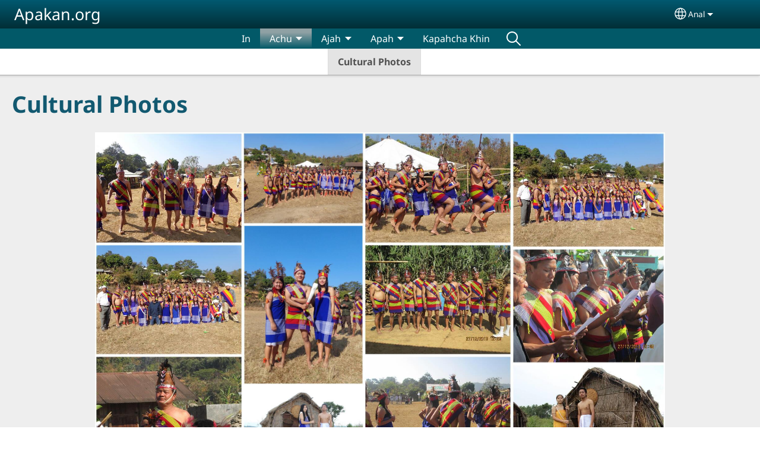

--- FILE ---
content_type: text/html; charset=UTF-8
request_url: https://apakan.org/anm/cultural-photos-0
body_size: 12837
content:
<!DOCTYPE html>
<html lang="anm" dir="ltr" prefix="og: https://ogp.me/ns#">
  <head>
    <meta charset="utf-8" />
<noscript><style>form.antibot * :not(.antibot-message) { display: none !important; }</style>
</noscript><style>/* @see https://github.com/aFarkas/lazysizes#broken-image-symbol */.js img.lazyload:not([src]) { visibility: hidden; }/* @see https://github.com/aFarkas/lazysizes#automatically-setting-the-sizes-attribute */.js img.lazyloaded[data-sizes=auto] { display: block; width: 100%; }</style>
<script>var _paq = _paq || [];(function(){var u=(("https:" == document.location.protocol) ? "/m/" : "/m/");_paq.push(["setSiteId", "337"]);_paq.push(["setTrackerUrl", u+"matomo.php"]);_paq.push(["setDownloadExtensions", "3gg|3gp|7z|aac|apk|arc|arj|asf|asx|avi|bloomd|bin|csv|dat|deb|dmg|doc(x|m)?|dot(x|m)?|epub|exe|fb|fb2|fcbh|flv|gif|gz|gzip|hqx|ico|ipa|ipsw|iso|jad|jar|jpe?g|js|kmp|kmx|m4a|m4v|mobi|mov|mp(2|3|4|e?g)|mov(ie)?|msi|msp|mybible|od(s|t|p)|otf|pdf|phps|png|pot(x|m)?|pps(x|m)?|ppam|ppt(x|m)?|rm|sld(x|m)?|swf|thmx|ttf|txt|qtm?|ra(m|r)?|sea|sit|tar|tgz|torrent|txt|wav|webp|webm|wma|wmv|woff|wpd|xls(x|m|b)?|xlt(x|m)|xlam|xml|xsm|z|zip"]);_paq.push(["setDoNotTrack", 1]);_paq.push(["disableCookies"]);if (!window.matomo_search_results_active) {_paq.push(["trackPageView"]);}_paq.push(["setIgnoreClasses", ["no-tracking","colorbox"]]);_paq.push(["enableLinkTracking"]);var d=document,g=d.createElement("script"),s=d.getElementsByTagName("script")[0];g.type="text/javascript";g.defer=true;g.async=true;g.src=u+"matomo.js";s.parentNode.insertBefore(g,s);})();</script>
<meta name="description" content="Send us your comments or questions" />
<link rel="shortlink" href="https://apakan.org/anm/node/8" />
<link rel="canonical" href="https://apakan.org/anm/cultural-photos-0" />
<meta property="og:site_name" content="Apakan.org" />
<meta property="og:url" content="https://apakan.org/anm/cultural-photos-0" />
<meta property="og:title" content="Cultural Photos | Apakan.org" />
<meta property="og:description" content="Send us your comments or questions" />
<meta property="og:updated_time" content="Tue, 03/25/2025 - 22:15" />
<meta property="article:published_time" content="Mon, 03/25/2019 - 15:43" />
<meta property="article:modified_time" content="Tue, 03/25/2025 - 22:15" />
<link rel="manifest" href="/anm/manifest.json" />
<meta name="theme-color" content="#000000" />
<meta name="Generator" content="Drupal 10 (https://www.drupal.org)" />
<meta name="MobileOptimized" content="width" />
<meta name="HandheldFriendly" content="true" />
<meta name="viewport" content="width=device-width, initial-scale=1.0" />
<style>span.wildfire-text-color-text_light { color: #feffff !important; }span.wildfire-text-color-text_dark { color: #222222 !important; }span.wildfire-text-color-text_heading { color: #125970 !important; }span.wildfire-text-color-accent_1 { color: #690230 !important; }span.wildfire-text-color-accent_2 { color: #02196a !important; }span.wildfire-text-color-accent_3 { color: #466902 !important; }span.wildfire-text-color-background_1 { color: #9db6bb !important; }span.wildfire-text-color-black { color: #000000 !important; }span.wildfire-text-color-white { color: #ffffff !important; }</style>
<link rel="alternate" hreflang="anm" href="https://apakan.org/anm/cultural-photos-0" />

    <title>Cultural Photos | Apakan.org</title>
    <link rel="stylesheet" media="all" href="/sites/www.apakan.org/files/css/css_FtO1h2XVqb5s_UsC1FEvSv-ztRgs48_s_kxjcAes5D8.css?delta=0&amp;language=anm&amp;theme=wildfire_fullscreen&amp;include=[base64]" />
<link rel="stylesheet" media="all" href="/sites/www.apakan.org/files/css/css_0Lp-7MoDUftOcEH9q4u7LbSzHr8Elpbh46FkRTY_YzI.css?delta=1&amp;language=anm&amp;theme=wildfire_fullscreen&amp;include=[base64]" />

    <script type="application/json" data-drupal-selector="drupal-settings-json">{"path":{"baseUrl":"\/","pathPrefix":"anm\/","currentPath":"node\/8","currentPathIsAdmin":false,"isFront":false,"currentLanguage":"anm"},"pluralDelimiter":"\u0003","suppressDeprecationErrors":true,"ajaxPageState":{"libraries":"[base64]","theme":"wildfire_fullscreen","theme_token":null},"ajaxTrustedUrl":{"form_action_p_pvdeGsVG5zNF_XLGPTvYSKCf43t8qZYSwcfZl2uzM":true},"responsive_menu":{"position":"left","theme":"theme-dark","pagedim":"pagedim","modifyViewport":true,"use_bootstrap":true,"breakpoint":"all and (min-width: 768px)","drag":false,"mediaQuery":"all and (min-width: 768px)","custom":{"options":{"navbar":{"add":true,"title":"Menu"}}}},"ckeditorResponsiveTable":{"tableSelector":"table.tabled--stacked","failClass":"tabled--stacked","captionSide":"top","largeCharacterThreshold":"50","smallCharacterThreshold":"8"},"lazy":{"lazysizes":{"lazyClass":"lazyload","loadedClass":"lazyloaded","loadingClass":"lazyloading","preloadClass":"lazypreload","errorClass":"lazyerror","autosizesClass":"lazyautosizes","srcAttr":"data-src","srcsetAttr":"data-srcset","sizesAttr":"data-sizes","minSize":40,"customMedia":[],"init":true,"expFactor":1.5,"hFac":0.8,"loadMode":2,"loadHidden":true,"ricTimeout":0,"throttleDelay":125,"plugins":[]},"placeholderSrc":"","preferNative":false,"minified":true,"libraryPath":"\/libraries\/lazysizes"},"matomo":{"disableCookies":true,"trackMailto":true},"pwa_service_worker":{"cache_version":"2.1.0-beta7-v5","installPath":"\/anm\/service-worker-data","scope":"\/"},"wildfire_matomo":{"debug":null},"cookies":{"cookies_asset_injector":{"blocked_assets":[]},"cookiesjsr":{"config":{"cookie":{"name":"cookiesjsr","expires":31536000000,"domain":"","sameSite":"Lax","secure":false},"library":{"libBasePath":"\/libraries\/cookiesjsr\/dist","libPath":"\/libraries\/cookiesjsr\/dist\/cookiesjsr.min.js","scrollLimit":0},"callback":{"method":"post","url":"\/anm\/cookies\/consent\/callback.json","headers":[]},"interface":{"openSettingsHash":"#editCookieSettings","showDenyAll":true,"denyAllOnLayerClose":false,"settingsAsLink":true,"availableLangs":["anm","en"],"defaultLang":"anm","groupConsent":false,"cookieDocs":false}},"services":{"functional":{"id":"functional","services":[{"key":"functional","type":"functional","name":"Required functional","info":{"value":"\u003Ctable\u003E\r\n\t\u003Cthead\u003E\r\n\t\t\u003Ctr\u003E\r\n\t\t\t\u003Cth width=\u002215%\u0022\u003ECookie name\u003C\/th\u003E\r\n\t\t\t\u003Cth width=\u002215%\u0022\u003EDefault expiration time\u003C\/th\u003E\r\n\t\t\t\u003Cth\u003EDescription\u003C\/th\u003E\r\n\t\t\u003C\/tr\u003E\r\n\t\u003C\/thead\u003E\r\n\t\u003Ctbody\u003E\r\n\t\t\u003Ctr\u003E\r\n\t\t\t\u003Ctd\u003E\u003Ccode dir=\u0022ltr\u0022 translate=\u0022no\u0022\u003ESSESS\u0026lt;ID\u0026gt;\u003C\/code\u003E\u003C\/td\u003E\r\n\t\t\t\u003Ctd\u003E1 month\u003C\/td\u003E\r\n\t\t\t\u003Ctd\u003EIf you are logged in to this website, a session cookie is required to identify and connect your browser to your user account in the server backend of this website.\u003C\/td\u003E\r\n\t\t\u003C\/tr\u003E\r\n\t\t\u003Ctr\u003E\r\n\t\t\t\u003Ctd\u003E\u003Ccode dir=\u0022ltr\u0022 translate=\u0022no\u0022\u003Ecookiesjsr\u003C\/code\u003E\u003C\/td\u003E\r\n\t\t\t\u003Ctd\u003E1 year\u003C\/td\u003E\r\n\t\t\t\u003Ctd\u003EWhen you visited this website for the first time, you were asked for your permission to use several services (including those from third parties) that require data to be saved in your browser (cookies, local storage). Your decisions about each service (allow, deny) are stored in this cookie and are reused each time you visit this website.\u003C\/td\u003E\r\n\t\t\u003C\/tr\u003E\r\n\t\u003C\/tbody\u003E\r\n\u003C\/table\u003E\r\n","format":"full_html"},"uri":"","needConsent":false}],"weight":1},"tracking":{"id":"tracking","services":[{"key":"analytics","type":"tracking","name":"Google Analytics","info":{"value":"","format":"full_html"},"uri":"https:\/\/analytics.google.com\/","needConsent":true},{"key":"facebook_pixel","type":"tracking","name":"Facebook Pixel","info":{"value":"","format":"full_html"},"uri":"","needConsent":true}],"weight":10},"external_content":{"id":"external_content","services":[{"key":"iframe","type":"external_content","name":"External content","info":{"value":"","format":"full_html"},"uri":"","needConsent":true},{"key":"social_media","type":"external_content","name":"Social media","info":{"value":"","format":"wildfire_ckeditor_text"},"uri":"","needConsent":true},{"key":"video","type":"external_content","name":"Video provided by YouTube, Vimeo","info":{"value":"","format":"full_html"},"uri":"","needConsent":true}],"weight":3}},"translation":{"_core":{"default_config_hash":"8H4k1roxH0EK2Q-_HYTufVJ7THdftFBKyqPINXSBDZI"},"langcode":"en","bannerText":"We use cookies on this site to enhance your user experience. By clicking \u0022OK, I agree\u0022 you are giving your consent for us to set cookies.","privacyPolicy":"Privacy policy","privacyUri":"\/anm\/privacypolicy","imprint":"Imprint","imprintUri":"","cookieDocs":"Cookie documentation","cookieDocsUri":"\/cookies\/documentation","officialWebsite":"Official website","denyAll":"Decline","alwaysActive":"Always active","settings":"Cookie settings","acceptAll":"OK, I agree","requiredCookies":"Required cookies","cookieSettings":"Cookie settings","close":"Close","readMore":"Read more","allowed":"Allowed","denied":"Denied","settingsAllServices":"Settings for all services","saveSettings":"Save","default_langcode":"en","disclaimerText":"All cookie information is subject to change by the service providers. We update this information regularly.","disclaimerTextPosition":"above","processorDetailsLabel":"Processor Company Details","processorLabel":"Company","processorWebsiteUrlLabel":"Company Website","processorPrivacyPolicyUrlLabel":"Company Privacy Policy","processorCookiePolicyUrlLabel":"Company Cookie Policy","processorContactLabel":"Data Protection Contact Details","placeholderAcceptAllText":"Accept all cookies","functional":{"title":"Functional","details":"Cookies are small text files that are placed by your browser on your device in order to store certain information. Using the information that is stored and returned, a website can recognize that you have previously accessed and visited it using the browser on your end device. We use this information to arrange and display the website optimally in accordance with your preferences. Within this process, only the cookie itself is identified on your device. Personal data is only stored following your express consent or where this is absolutely necessary to enable use the service provided by us and accessed by you."},"tracking":{"title":"Tracking cookies","details":"Marketing cookies come from external advertising companies (\u0022third-party cookies\u0022) and are used to collect information about the websites visited by the user. The purpose of this is to create and display target group-oriented content and advertising for the user."},"external_content":{"title":"External content","details":""}}},"cookiesTexts":{"_core":{"default_config_hash":"8H4k1roxH0EK2Q-_HYTufVJ7THdftFBKyqPINXSBDZI"},"langcode":"en","bannerText":"We use cookies on this site to enhance your user experience. By clicking \u0022OK, I agree\u0022 you are giving your consent for us to set cookies.","privacyPolicy":"Privacy policy","privacyUri":"","imprint":"Imprint","imprintUri":"","cookieDocs":"Cookie documentation","cookieDocsUri":"\/cookies\/documentation","officialWebsite":"Official website","denyAll":"Decline","alwaysActive":"Always active","settings":"Cookie settings","acceptAll":"OK, I agree","requiredCookies":"Required cookies","cookieSettings":"Cookie settings","close":"Close","readMore":"Read more","allowed":"Allowed","denied":"Denied","settingsAllServices":"Settings for all services","saveSettings":"Save","default_langcode":"en","disclaimerText":"All cookie information is subject to change by the service providers. We update this information regularly.","disclaimerTextPosition":"above","processorDetailsLabel":"Processor Company Details","processorLabel":"Company","processorWebsiteUrlLabel":"Company Website","processorPrivacyPolicyUrlLabel":"Company Privacy Policy","processorCookiePolicyUrlLabel":"Company Cookie Policy","processorContactLabel":"Data Protection Contact Details","placeholderAcceptAllText":"Accept all cookies"},"services":{"analytics":{"uuid":"7b9262b0-7950-43a9-94c5-26b4ea376147","langcode":"en","status":true,"dependencies":{"enforced":{"module":["cookies_ga"]}},"_core":{"default_config_hash":"0FSyPPXfJvmZxEpwsiSH6nipWjFfo6qZ9pP6rP9tFT0"},"id":"analytics","label":"Google Analytics","group":"tracking","info":{"value":"","format":"full_html"},"consentRequired":true,"purpose":"","processor":"","processorContact":"","processorUrl":"https:\/\/analytics.google.com\/","processorPrivacyPolicyUrl":"","processorCookiePolicyUrl":"https:\/\/support.google.com\/analytics\/answer\/6004245","placeholderMainText":"This content is blocked because Google Analytics cookies have not been accepted.","placeholderAcceptText":"Only accept Google Analytics cookies"},"facebook_pixel":{"uuid":"c69a302b-2a63-4ca9-9d2d-ae311462d73c","langcode":"en","status":true,"dependencies":{"enforced":{"module":["cookies_facebook_pixel"]}},"_core":{"default_config_hash":"c3mD3C3eOqAxV-8O8vf-79QGaQ5UgHOzgP4XFRJWDTE"},"id":"facebook_pixel","label":"Facebook Pixel","group":"tracking","info":{"value":"","format":"full_html"},"consentRequired":true,"purpose":"","processor":"","processorContact":"","processorUrl":"","processorPrivacyPolicyUrl":"","processorCookiePolicyUrl":"https:\/\/www.facebook.com\/policies\/cookies","placeholderMainText":"This content is blocked because Facebook Pixel cookies have not been accepted.","placeholderAcceptText":"Only accept Facebook Pixel cookies"},"functional":{"uuid":"3ce122ca-3924-4049-a1f3-95258a880cd0","langcode":"en","status":true,"dependencies":[],"_core":{"default_config_hash":"SQkYKY9U6xYDPAOC32rgkrIzkd688kRsm9g25mWdcvM"},"id":"functional","label":"Required functional","group":"functional","info":{"value":"\u003Ctable\u003E\r\n\t\u003Cthead\u003E\r\n\t\t\u003Ctr\u003E\r\n\t\t\t\u003Cth width=\u002215%\u0022\u003ECookie name\u003C\/th\u003E\r\n\t\t\t\u003Cth width=\u002215%\u0022\u003EDefault expiration time\u003C\/th\u003E\r\n\t\t\t\u003Cth\u003EDescription\u003C\/th\u003E\r\n\t\t\u003C\/tr\u003E\r\n\t\u003C\/thead\u003E\r\n\t\u003Ctbody\u003E\r\n\t\t\u003Ctr\u003E\r\n\t\t\t\u003Ctd\u003E\u003Ccode dir=\u0022ltr\u0022 translate=\u0022no\u0022\u003ESSESS\u0026lt;ID\u0026gt;\u003C\/code\u003E\u003C\/td\u003E\r\n\t\t\t\u003Ctd\u003E1 month\u003C\/td\u003E\r\n\t\t\t\u003Ctd\u003EIf you are logged in to this website, a session cookie is required to identify and connect your browser to your user account in the server backend of this website.\u003C\/td\u003E\r\n\t\t\u003C\/tr\u003E\r\n\t\t\u003Ctr\u003E\r\n\t\t\t\u003Ctd\u003E\u003Ccode dir=\u0022ltr\u0022 translate=\u0022no\u0022\u003Ecookiesjsr\u003C\/code\u003E\u003C\/td\u003E\r\n\t\t\t\u003Ctd\u003E1 year\u003C\/td\u003E\r\n\t\t\t\u003Ctd\u003EWhen you visited this website for the first time, you were asked for your permission to use several services (including those from third parties) that require data to be saved in your browser (cookies, local storage). Your decisions about each service (allow, deny) are stored in this cookie and are reused each time you visit this website.\u003C\/td\u003E\r\n\t\t\u003C\/tr\u003E\r\n\t\u003C\/tbody\u003E\r\n\u003C\/table\u003E\r\n","format":"full_html"},"consentRequired":false,"purpose":"Essential functional cookies to provide general functionality","processor":"","processorContact":"","processorUrl":"","processorPrivacyPolicyUrl":"","processorCookiePolicyUrl":"","placeholderMainText":"This content is blocked because required functional cookies have not been accepted.","placeholderAcceptText":"Only accept required functional cookies"},"iframe":{"uuid":"7cbe364a-98c3-42fb-8e85-08d97c1e17c0","langcode":"en","status":true,"dependencies":[],"_core":{"default_config_hash":"q8OHHrmQ6QoD_H6HfpR9-3Pkauyi1NSNZrbG6UnmPPA"},"id":"iframe","label":"External content","group":"external_content","info":{"value":"","format":"full_html"},"consentRequired":true,"purpose":"","processor":"","processorContact":"","processorUrl":"","processorPrivacyPolicyUrl":"","processorCookiePolicyUrl":"","placeholderMainText":"This content cannot be displayed unless you click \u0022Accept\u0022 to consent to cookies.","placeholderAcceptText":"Only accept external content cookies"},"social_media":{"uuid":"1209bfe2-1348-488e-969b-251044078c32","langcode":"en","status":true,"dependencies":[],"_core":{"default_config_hash":"aAu0J9KwIqWUPlajZw-7Plmwo75CQiPgqBfvanpTSDc"},"id":"social_media","label":"Social media","group":"external_content","info":{"value":"","format":"wildfire_ckeditor_text"},"consentRequired":true,"purpose":"","processor":"","processorContact":"","processorUrl":"","processorPrivacyPolicyUrl":"","processorCookiePolicyUrl":"","placeholderMainText":"This content cannot be displayed unless you click \u0022Accept\u0022 to consent to cookies.","placeholderAcceptText":"Only accept social media cookies"},"video":{"uuid":"ab3f508a-7b73-4bb6-854c-b5fdb578ec85","langcode":"en","status":true,"dependencies":{"enforced":{"module":["cookies_video"]}},"_core":{"default_config_hash":"CJUl6FWSTflDxW-jyD8CSjzauz0LKxgDHjNUimDWx10"},"id":"video","label":"Video provided by YouTube, Vimeo","group":"external_content","info":{"value":"","format":"full_html"},"consentRequired":true,"purpose":"","processor":"","processorContact":"","processorUrl":"","processorPrivacyPolicyUrl":"","processorCookiePolicyUrl":"https:\/\/policies.google.com\/privacy","placeholderMainText":"This video cannot be displayed unless you click \u0022Accept\u0022 to consent to cookies.","placeholderAcceptText":"Only accept video cookies"}},"groups":{"external_content":{"uuid":"423b8336-e56b-4c31-8910-2813da4e0144","langcode":"en","status":true,"dependencies":[],"_core":{"default_config_hash":"YBpUtDHCsBPb9KuxngOHXCjIQhNiGsSHWaja_27OEdM"},"id":"external_content","label":"External content","weight":3,"title":"External content","details":""},"functional":{"uuid":"59841801-4085-4ddf-a837-7c975f4ea5e0","langcode":"en","status":true,"dependencies":[],"_core":{"default_config_hash":"aHm4Q63Ge97tcktTa_qmUqJMir45iyGY2lEvvqPW68g"},"id":"functional","label":"Functional","weight":1,"title":"Functional","details":"Cookies are small text files that are placed by your browser on your device in order to store certain information. Using the information that is stored and returned, a website can recognize that you have previously accessed and visited it using the browser on your end device. We use this information to arrange and display the website optimally in accordance with your preferences. Within this process, only the cookie itself is identified on your device. Personal data is only stored following your express consent or where this is absolutely necessary to enable use the service provided by us and accessed by you."},"marketing":{"uuid":"34cb890e-2f33-4fc3-a815-96916da5318f","langcode":"en","status":true,"dependencies":[],"_core":{"default_config_hash":"JkP6try0AxX_f4RpFEletep5NHSlVB1BbGw0snW4MO8"},"id":"marketing","label":"Marketing","weight":20,"title":"Marketing","details":"Customer communication and marketing tools."},"performance":{"uuid":"02475b64-61d2-44cc-a599-b84c9a7f9ef6","langcode":"en","status":true,"dependencies":[],"_core":{"default_config_hash":"Jv3uIJviBj7D282Qu1ZpEQwuOEb3lCcDvx-XVHeOJpw"},"id":"performance","label":"Performance","weight":30,"title":"Performance Cookies","details":"Performance cookies collect aggregated information about how our website is used. The purpose of this is to improve its attractiveness, content and functionality. These cookies help us to determine whether, how often and for how long particular sub-pages of our website are accessed and which content users are particularly interested in. Search terms, country, region and (where applicable) the city from which the website is accessed are also recorded, as is the proportion of mobile devices that are used to access the website. We use this information to compile statistical reports that help us tailor the content of our website to your needs and optimize our offer."},"social":{"uuid":"b7bef8f5-490a-4493-87d8-12f95f8261dd","langcode":"en","status":true,"dependencies":[],"_core":{"default_config_hash":"v8MAkcgcIU3QrD9k-UUDN-CPHDVan-XOFhRMwvmY6GI"},"id":"social","label":"Social media","weight":8,"title":"Social media","details":""},"tracking":{"uuid":"55d244ea-26e9-4168-bead-f1f9737d8860","langcode":"en","status":true,"dependencies":[],"_core":{"default_config_hash":"_gYDe3qoEc6L5uYR6zhu5V-3ARLlyis9gl1diq7Tnf4"},"id":"tracking","label":"Tracking","weight":10,"title":"Tracking cookies","details":"Marketing cookies come from external advertising companies (\u0022third-party cookies\u0022) and are used to collect information about the websites visited by the user. The purpose of this is to create and display target group-oriented content and advertising for the user."},"video":{"uuid":"ca3250f0-6565-41b0-b082-08670c52c0af","langcode":"en","status":true,"dependencies":[],"_core":{"default_config_hash":"w1WnCmP2Xfgx24xbx5u9T27XLF_ZFw5R0MlO-eDDPpQ"},"id":"video","label":"Videos","weight":40,"title":"Video","details":"Video sharing services help to add rich media on the site and increase its visibility."}}},"statusMessages":"10000","pwaA2hs":{"pwaA2hsPrompt":{"button_text":"Download website"}},"wildfire_feedback":{"popupDelay":180,"popupInterval":5184000},"photoswipe":{"options":{"showHideAnimationType":"zoom","showAnimationDuration":333,"hideAnimationDuration":333,"zoomAnimationDuration":333,"maxWidthToAnimate":4000,"easing":"cubic-bezier(.4,0,.22,1)","bgOpacity":0.8,"spacing":0.1,"initialZoomLevel":"fit","secondaryZoomLevel":"2.5","maxZoomLevel":"4","allowPanToNext":true,"loop":true,"wheelToZoom":false,"pinchToClose":true,"clickToCloseNonZoomable":true,"closeOnVerticalDrag":true,"trapFocus":true,"returnFocus":true,"escKey":true,"arrowKeys":true,"imageClickAction":"zoom-or-close","tapAction":"toggle-controls","doubleTapAction":"zoom","bgClickAction":"close","closeTitle":"Close","zoomTitle":"Zoom","arrowPrevTitle":"Previous","arrowNextTitle":"Next","indexIndicatorSep":" \/ ","errorMsg":"The image could not be loaded.","preload":[1,1],"preloaderDelay":2000,"mainClass":null,"showHideOpacity":false,"maxSpreadZoom":2,"closeOnScroll":true,"mouseUsed":false,"history":true,"focus":true,"captionOptions":{"type":"below","mobileLayoutBreakpoint":600,"horizontalEdgeThreshold":20,"mobileCaptionOverlapRatio":0.3,"verticallyCenterImage":false}}},"lang_dropdown":{"lang-dropdown-form":{"key":"lang-dropdown-form","widget":"ddslick","width":130,"height":0,"showSelectedHTML":true,"imagePosition":"left"}},"user":{"uid":0,"permissionsHash":"2764a623f39636294da0b1c24a2dcf4f45b2c4fcbd4b7443e6219a764721c3fe"}}</script>
<script src="/sites/www.apakan.org/files/js/js_Kh-Jjs-cEuQGDpRr_vZ-grm2xkJFLpQNXXr11eojOd0.js?scope=header&amp;delta=0&amp;language=anm&amp;theme=wildfire_fullscreen&amp;include=[base64]"></script>
<script src="/modules/contrib/cookies/js/cookiesjsr.conf.js?v=10.5.2" defer></script>
<script src="/libraries/cookiesjsr/dist/cookiesjsr-preloader.min.js?v=10.5.2" defer></script>

  </head>
  <body data-content-language="anm" class="fontyourface path-node page-node-type-wildfire-page">
        <a href="#main-content" class="visually-hidden focusable skip-link">
      Skip to main content
    </a>
    
      <div class="dialog-off-canvas-main-canvas" data-off-canvas-main-canvas>
    <div class="layout-container">
  <div class="sticky">
      <div class="region region-header">
    <div id="block-responsivemenumobileicon" class="responsive-menu-toggle-wrapper responsive-menu-toggle block block-responsive-menu block-responsive-menu-toggle">
  
    
      <a id="toggle-icon" class="toggle responsive-menu-toggle-icon" title="Menu" href="#off-canvas">
  <span class="icon"></span><span class="label">Menu</span>
</a>
  </div>
<div id="block-sitebranding" class="block block-system block-system-branding-block">
  
    
          <div class="site-name">
      <a href="/anm" rel="home">Apakan.org</a>
    </div>
    </div>
<div id="block-languagedropdownswitcherinterfacetext" class="block block-lang-dropdown block-language-dropdown-blocklanguage-interface">
  
    
  <div id="dd-globe">
  <svg width='20' height='20' viewBox='0 0 22 22' xmlns='http://www.w3.org/2000/svg'>
    <circle cx='11' cy='11' r='10' stroke-width='1.5'></circle>
    <ellipse cx='11.0248' cy='11' rx='3.48624' ry='10' stroke-width='1.5'></ellipse>
    <path d='M1.36694 14.7967H20.4495' stroke-width='1.5' stroke-miterlimit='10'></path>
    <path d='M1.36694 7.92291H20.4495' stroke-width='1.5' stroke-miterlimit='10'></path>
  </svg>
</div>
<form class="lang-dropdown-form ddsWildfire lang_dropdown_form clearfix language_interface" id="lang_dropdown_form_lang-dropdown-form" data-drupal-selector="lang-dropdown-form-2" action="/anm/cultural-photos-0" method="post" accept-charset="UTF-8">
  <div class="js-form-item form-item js-form-type-select form-type-select js-form-item-lang-dropdown-select form-item-lang-dropdown-select form-no-label">
      <label for="edit-lang-dropdown-select" class="visually-hidden">Select your language</label>
        <select style="width:130px" class="lang-dropdown-select-element form-select" data-lang-dropdown-id="lang-dropdown-form" data-drupal-selector="edit-lang-dropdown-select" id="edit-lang-dropdown-select" name="lang_dropdown_select"><option value="anm" selected="selected">Anal</option></select>

        </div>
<input data-drupal-selector="edit-anm" type="hidden" name="anm" value="/anm/cultural-photos-0" />
<noscript><div><input data-drupal-selector="edit-submit" type="submit" id="edit-submit" name="op" value="Go" class="button js-form-submit form-submit" />
</div></noscript><input autocomplete="off" data-drupal-selector="form-ztxnlwm5ral5jedopt4hlg6cppq-cvkqqgpym2akj7o" type="hidden" name="form_build_id" value="form-ZTXnlWM5RaL5JEdopT4Hlg6CPpq-cVkQqGPYm2AKJ7o" />
<input data-drupal-selector="edit-lang-dropdown-form" type="hidden" name="form_id" value="lang_dropdown_form" />

</form>

</div>

  </div>

      <div class="region region-main-menu">
    <div id="block-horizontalmenu" class="menu--main block block-responsive-menu block-responsive-menu-horizontal-menu">
  
    
      <nav class="responsive-menu-block-wrapper">
  
              <ul id="horizontal-menu" class="horizontal-menu">
                    <li class="menu-item">
        <a href="/anm/in" title="" data-drupal-link-system-path="node/1">In</a>
              </li>
                <li class="menu-item menu-item--expanded menu-item--active-trail">
        <span>Achu</span>
                                <ul class="menu sub-nav">
                    <li class="menu-item menu-item--active-trail">
        <a href="/anm/cultural-photos-0" data-drupal-link-system-path="node/8" class="is-active" aria-current="page">Cultural Photos</a>
              </li>
        </ul>
  
                    <svg fill="#000000" height="11pt" width="11pt" version="1.1" xmlns="http://www.w3.org/2000/svg"  viewBox="0 0 100 50">
            <polygon points="0,0 100,0 50,50 "/>
          </svg>
                        </li>
                <li class="menu-item menu-item--expanded">
        <span>Ajah</span>
                                <ul class="menu sub-nav">
                    <li class="menu-item">
        <a href="/anm/ajah/gospel-hla" data-drupal-link-system-path="node/4">Gospel Hla</a>
              </li>
        </ul>
  
                    <svg fill="#000000" height="11pt" width="11pt" version="1.1" xmlns="http://www.w3.org/2000/svg"  viewBox="0 0 100 50">
            <polygon points="0,0 100,0 50,50 "/>
          </svg>
                        </li>
                <li class="menu-item menu-item--expanded">
        <span>Apah</span>
                                <ul class="menu sub-nav">
                    <li class="menu-item">
        <a href="/anm/apah/pankan-pemin" data-drupal-link-system-path="node/6">Pankan Pemin</a>
              </li>
        </ul>
  
                    <svg fill="#000000" height="11pt" width="11pt" version="1.1" xmlns="http://www.w3.org/2000/svg"  viewBox="0 0 100 50">
            <polygon points="0,0 100,0 50,50 "/>
          </svg>
                        </li>
                <li class="menu-item">
        <a href="/anm/kapahcha-khin" title="" data-drupal-link-system-path="node/7">Kapahcha Khin</a>
              </li>
                <li class="search-icon menu-item">
        <a href="/anm/search" title="Search">Search</a>
              </li>
        </ul>
  


</nav>
  </div>

  </div>

  </div>

  <main role="main">
    <a id="main-content" tabindex="-1"></a>
    <div class="layout-content">
      
        <div class="region region-status">
    <div data-drupal-messages-fallback class="hidden"></div>

  </div>

      
        <div class="wildfire-content region region-content">
    <div id="block-wildfire-fullscreen-page-title" class="block block-core block-page-title-block">
  
    
      
  <h1 class="page-title"><span class="field field--name-title field--type-string field--label-hidden">Cultural Photos</span>
</h1>


  </div>
<div id="block-wildfire-fullscreen-content" class="block block-system block-system-main-block">
  
    
      
<article class="node node--type-wildfire-page node--view-mode-full">

  
    

  
  <div class="node__content">
      <div class="layout-section-background" style="margin-top: 0px; ">

    <div class="layout wildfire-layout-section wildfire-layout-section-narrow layout--wildfire-onecol layout--wildfire-onecol-- layout--onecol" lang="anm" dir="ltr">
            
      
      <div  style="padding: 0.01px; " class="layout__region layout__region--content">
        <div class="block block-layout-builder block-inline-blockgallery">
  
    
      <div id="inline-block-c3c728d9-d07e-44d7-b2ed-26ff3e04c9d8" class="inline-block-c3c728d9-d07e-44d7-b2ed-26ff3e04c9d8 block block- block-inline-block">
  
    
    <div class="content">
    
      <div class="photoswipe-gallery field field--name-field-images field--type-entity-reference field--label-hidden field__items">
              <div class="field__item">  <a href="https://apakan.org/sites/www.apakan.org/files/styles/max_2600x2600/public/uploads/galleryImg01.jpg?itok=cU-44Lm2"  class="photoswipe" data-pswp-width="1044" data-pswp-height="788" data-overlay-title="" data-pswp-srcset="/sites/www.apakan.org/files/styles/max_325x325/public/uploads/galleryImg01.jpg?itok=wEKEhqgZ 325w, /sites/www.apakan.org/files/styles/max_750x750/public/uploads/galleryImg01.jpg?itok=TN5XZAhf 750w, /sites/www.apakan.org/files/styles/max_2600x2600/public/uploads/galleryImg01.jpg?itok=cU-44Lm2 1044w"><img loading="lazy" src="/sites/www.apakan.org/files/styles/gallery/public/uploads/galleryImg01.jpg?itok=kHWumbLU" width="480" height="362" class="image-style-gallery" />

</a>
</div>
              <div class="field__item">  <a href="https://apakan.org/sites/www.apakan.org/files/styles/max_2600x2600/public/uploads/galleryImg02.jpg?itok=da9KDnLL"  class="photoswipe" data-pswp-width="1044" data-pswp-height="788" data-overlay-title="" data-pswp-srcset="/sites/www.apakan.org/files/styles/max_325x325/public/uploads/galleryImg02.jpg?itok=xl7oiQ1A 325w, /sites/www.apakan.org/files/styles/max_750x750/public/uploads/galleryImg02.jpg?itok=iFJsEdVx 750w, /sites/www.apakan.org/files/styles/max_2600x2600/public/uploads/galleryImg02.jpg?itok=da9KDnLL 1044w"><img loading="lazy" src="/sites/www.apakan.org/files/styles/gallery/public/uploads/galleryImg02.jpg?itok=yd9DT34J" width="480" height="362" class="image-style-gallery" />

</a>
</div>
              <div class="field__item">  <a href="https://apakan.org/sites/www.apakan.org/files/styles/max_2600x2600/public/uploads/galleryImg03.jpg?itok=0afbUedR"  class="photoswipe" data-pswp-width="1044" data-pswp-height="788" data-overlay-title="" data-pswp-srcset="/sites/www.apakan.org/files/styles/max_325x325/public/uploads/galleryImg03.jpg?itok=U1BRxx8Q 325w, /sites/www.apakan.org/files/styles/max_750x750/public/uploads/galleryImg03.jpg?itok=5i4NlOd_ 750w, /sites/www.apakan.org/files/styles/max_2600x2600/public/uploads/galleryImg03.jpg?itok=0afbUedR 1044w"><img loading="lazy" src="/sites/www.apakan.org/files/styles/gallery/public/uploads/galleryImg03.jpg?itok=hJe8Xz1L" width="480" height="362" class="image-style-gallery" />

</a>
</div>
              <div class="field__item">  <a href="https://apakan.org/sites/www.apakan.org/files/styles/max_2600x2600/public/uploads/galleryImg04.jpg?itok=_CakJOPr"  class="photoswipe" data-pswp-width="1044" data-pswp-height="788" data-overlay-title="" data-pswp-srcset="/sites/www.apakan.org/files/styles/max_325x325/public/uploads/galleryImg04.jpg?itok=RpbO5m3c 325w, /sites/www.apakan.org/files/styles/max_750x750/public/uploads/galleryImg04.jpg?itok=13Kvbfd8 750w, /sites/www.apakan.org/files/styles/max_2600x2600/public/uploads/galleryImg04.jpg?itok=_CakJOPr 1044w"><img loading="lazy" src="/sites/www.apakan.org/files/styles/gallery/public/uploads/galleryImg04.jpg?itok=8Tw9YeEB" width="480" height="362" class="image-style-gallery" />

</a>
</div>
              <div class="field__item">  <a href="https://apakan.org/sites/www.apakan.org/files/styles/max_2600x2600/public/uploads/galleryImg05.jpg?itok=VQvYNjQ1"  class="photoswipe" data-pswp-width="1044" data-pswp-height="788" data-overlay-title="" data-pswp-srcset="/sites/www.apakan.org/files/styles/max_325x325/public/uploads/galleryImg05.jpg?itok=T2aaTK1M 325w, /sites/www.apakan.org/files/styles/max_750x750/public/uploads/galleryImg05.jpg?itok=pVOXm0ag 750w, /sites/www.apakan.org/files/styles/max_2600x2600/public/uploads/galleryImg05.jpg?itok=VQvYNjQ1 1044w"><img loading="lazy" src="/sites/www.apakan.org/files/styles/gallery/public/uploads/galleryImg05.jpg?itok=IsWoHnlT" width="480" height="362" class="image-style-gallery" />

</a>
</div>
              <div class="field__item">  <a href="https://apakan.org/sites/www.apakan.org/files/styles/max_2600x2600/public/uploads/galleryImg06.jpg?itok=53A6aXYW"  class="photoswipe" data-pswp-width="788" data-pswp-height="1044" data-overlay-title="" data-pswp-srcset="/sites/www.apakan.org/files/styles/max_325x325/public/uploads/galleryImg06.jpg?itok=SFdyyUKO 245w, /sites/www.apakan.org/files/styles/max_750x750/public/uploads/galleryImg06.jpg?itok=-D9R8gA4 566w, /sites/www.apakan.org/files/styles/max_2600x2600/public/uploads/galleryImg06.jpg?itok=53A6aXYW 788w"><img loading="lazy" src="/sites/www.apakan.org/files/styles/gallery/public/uploads/galleryImg06.jpg?itok=QxCBVj9P" width="480" height="636" class="image-style-gallery" />

</a>
</div>
              <div class="field__item">  <a href="https://apakan.org/sites/www.apakan.org/files/styles/max_2600x2600/public/uploads/galleryImg07.jpg?itok=VudrTi03"  class="photoswipe" data-pswp-width="1044" data-pswp-height="788" data-overlay-title="" data-pswp-srcset="/sites/www.apakan.org/files/styles/max_325x325/public/uploads/galleryImg07.jpg?itok=DD8V6wlc 325w, /sites/www.apakan.org/files/styles/max_750x750/public/uploads/galleryImg07.jpg?itok=aCCBCsNp 750w, /sites/www.apakan.org/files/styles/max_2600x2600/public/uploads/galleryImg07.jpg?itok=VudrTi03 1044w"><img loading="lazy" src="/sites/www.apakan.org/files/styles/gallery/public/uploads/galleryImg07.jpg?itok=EhmW8f12" width="480" height="362" class="image-style-gallery" />

</a>
</div>
              <div class="field__item">  <a href="https://apakan.org/sites/www.apakan.org/files/styles/max_2600x2600/public/uploads/galleryImg08.jpg?itok=hyPE1Nm0"  class="photoswipe" data-pswp-width="1044" data-pswp-height="788" data-overlay-title="" data-pswp-srcset="/sites/www.apakan.org/files/styles/max_325x325/public/uploads/galleryImg08.jpg?itok=VZg8I6uo 325w, /sites/www.apakan.org/files/styles/max_750x750/public/uploads/galleryImg08.jpg?itok=VYlSoMEY 750w, /sites/www.apakan.org/files/styles/max_2600x2600/public/uploads/galleryImg08.jpg?itok=hyPE1Nm0 1044w"><img loading="lazy" src="/sites/www.apakan.org/files/styles/gallery/public/uploads/galleryImg08.jpg?itok=TUkSq6VM" width="480" height="362" class="image-style-gallery" />

</a>
</div>
              <div class="field__item">  <a href="https://apakan.org/sites/www.apakan.org/files/styles/max_2600x2600/public/uploads/galleryImg09.jpg?itok=I3HpBO1y"  class="photoswipe" data-pswp-width="1044" data-pswp-height="788" data-overlay-title="" data-pswp-srcset="/sites/www.apakan.org/files/styles/max_325x325/public/uploads/galleryImg09.jpg?itok=FbrAw0ze 325w, /sites/www.apakan.org/files/styles/max_750x750/public/uploads/galleryImg09.jpg?itok=kDkRbZHB 750w, /sites/www.apakan.org/files/styles/max_2600x2600/public/uploads/galleryImg09.jpg?itok=I3HpBO1y 1044w"><img loading="lazy" src="/sites/www.apakan.org/files/styles/gallery/public/uploads/galleryImg09.jpg?itok=MXStTHjc" width="480" height="362" class="image-style-gallery" />

</a>
</div>
              <div class="field__item">  <a href="https://apakan.org/sites/www.apakan.org/files/styles/max_2600x2600/public/uploads/galleryImg10.jpg?itok=luBkon9k"  class="photoswipe" data-pswp-width="1044" data-pswp-height="788" data-overlay-title="" data-pswp-srcset="/sites/www.apakan.org/files/styles/max_325x325/public/uploads/galleryImg10.jpg?itok=0Jj4HmGH 325w, /sites/www.apakan.org/files/styles/max_750x750/public/uploads/galleryImg10.jpg?itok=Ksdy1Z9U 750w, /sites/www.apakan.org/files/styles/max_2600x2600/public/uploads/galleryImg10.jpg?itok=luBkon9k 1044w"><img loading="lazy" src="/sites/www.apakan.org/files/styles/gallery/public/uploads/galleryImg10.jpg?itok=DzqQcgyl" width="480" height="362" class="image-style-gallery" />

</a>
</div>
              <div class="field__item">  <a href="https://apakan.org/sites/www.apakan.org/files/styles/max_2600x2600/public/uploads/galleryImg11.jpg?itok=RKiKyt1p"  class="photoswipe" data-pswp-width="1044" data-pswp-height="703" data-overlay-title="" data-pswp-srcset="/sites/www.apakan.org/files/styles/max_325x325/public/uploads/galleryImg11.jpg?itok=p0XuWPNy 325w, /sites/www.apakan.org/files/styles/max_750x750/public/uploads/galleryImg11.jpg?itok=ZICRtJgY 750w, /sites/www.apakan.org/files/styles/max_2600x2600/public/uploads/galleryImg11.jpg?itok=RKiKyt1p 1044w"><img loading="lazy" src="/sites/www.apakan.org/files/styles/gallery/public/uploads/galleryImg11.jpg?itok=kCTnw7gH" width="480" height="323" class="image-style-gallery" />

</a>
</div>
              <div class="field__item">  <a href="https://apakan.org/sites/www.apakan.org/files/styles/max_2600x2600/public/uploads/galleryImg12.jpg?itok=esMClnPV"  class="photoswipe" data-pswp-width="1044" data-pswp-height="703" data-overlay-title="" data-pswp-srcset="/sites/www.apakan.org/files/styles/max_325x325/public/uploads/galleryImg12.jpg?itok=Ww7EGjN6 325w, /sites/www.apakan.org/files/styles/max_750x750/public/uploads/galleryImg12.jpg?itok=luT3EHBY 750w, /sites/www.apakan.org/files/styles/max_2600x2600/public/uploads/galleryImg12.jpg?itok=esMClnPV 1044w"><img loading="lazy" src="/sites/www.apakan.org/files/styles/gallery/public/uploads/galleryImg12.jpg?itok=teHWgb1z" width="480" height="323" class="image-style-gallery" />

</a>
</div>
          </div>
  
  </div>
</div>

  </div>

      </div>
    </div>

  </div>
  <div class="layout-section-background" style="margin-top: 0px; ">

    <div class="layout wildfire-layout-section wildfire-layout-section-narrow layout--wildfire-onecol layout--wildfire-onecol-- layout--onecol" lang="anm" dir="ltr">
            
      
      <div  style="padding: 0.01px; " class="layout__region layout__region--content">
        <div class="block block-layout-builder block-inline-blocktext">
  
    
      <div id="inline-block-d2bb72b3-8539-4ba2-8f78-5d605f496ae5" class="inline-block-d2bb72b3-8539-4ba2-8f78-5d605f496ae5 block block- block-inline-block">
  
    
    <div class="content">
    
            <div class="clearfix text-formatted field field--name-field-text field--type-text-with-summary field--label-hidden field__item"><p><a href="/anm/contact">Send us your comments or questions</a></p></div>
      
  </div>
</div>

  </div>

      </div>
    </div>

  </div>

  </div>

</article>

  </div>
<div class="se-align-left block block-share-everywhere block-share-everywhere-block" id="block-wildfire-fullscreen-shareeverywhereblock">
  
  <div class="se-label">Share</div>
  
      <div class="se-block " >
    <div class="block-content">
        <div class="se-container">
      <div id="se-trigger-anmcultural-photos-0" class="se-trigger se-disabled">
        <img src="https://apakan.org/modules/contrib/share_everywhere/img/share-icon.svg" alt="Share icon">
      </div>
      <div class="se-links-container">
        <ul id="se-links-anmcultural-photos-0" class="se-links se-active">
                      <li class="se-link facebook_share"> <a href="https://www.facebook.com/sharer/sharer.php?u=https%3A%2F%2Fapakan.org%2Fanm%2Fcultural-photos-0" target="_blank" rel="noreferrer"><div title="Share on Facebook"></div>
</a>
 </li>
                      <li class="se-link twitter"> <a href="https://twitter.com/intent/tweet?text=&url=https%3A%2F%2Fapakan.org%2Fanm%2Fcultural-photos-0" target="_blank" rel="noreferrer"><div title="Share on X"></div>
</a>
 </li>
                      <li class="se-link linkedin"> <a href="https://www.linkedin.com/shareArticle?mini=true&url=https%3A%2F%2Fapakan.org%2Fanm%2Fcultural-photos-0" target="_blank" rel="noreferrer"><div title="Share on LinkedIn"></div>
</a>
 </li>
                      <li class="se-link pinterest"> <a href="https://pinterest.com/pin/create/button/?url=https%3A%2F%2Fapakan.org%2Fanm%2Fcultural-photos-0&amp;description=Apakan.org%20%3A%20Cultural%20Photos" target="_blank" rel="noopener" ><div title="Share on Pinterest"></div>
</a>
 </li>
                      <li class="se-link telegram"> <a href="https://telegram.me/share/url?url=https%3A%2F%2Fapakan.org%2Fanm%2Fcultural-photos-0&amp;text=Apakan.org%20%3A%20Cultural%20Photos" target="_blank" rel="noopener" ><div title="Share on Telegram"></div>
</a>
 </li>
                      <li class="se-link vk"> <a href="https://vk.com/share.php?url=https%3A%2F%2Fapakan.org%2Fanm%2Fcultural-photos-0&amp;title=Apakan.org%20%3A%20Cultural%20Photos" target="_blank" rel="noopener" ><div title="Share on VK"></div>
</a>
 </li>
                  </ul>
      </div>
    </div>
  </div>
</div>

  </div>
<div id="block-wildfire-fullscreen-visitorfeedback" class="block block-wildfire-feedback block-visitor-feedback">
  
    
      

<div id="visitor-feedback-bar">
  <div class="feedback-bar-content">
        <svg xmlns="http://www.w3.org/2000/svg" viewBox="0 0 36 36"><path fill="currentColor" d="M32 7H4c-2.209 0-4 1.791-4 4v15c0 2.209 1.791 4 4 4h11.416c.52.596 1.477 1 2.584 1s2.065-.404 2.584-1H32c2.209 0 4-1.791 4-4V11c0-2.209-1.791-4-4-4z"/><path fill="#292F33" d="M20 27c0 1.104-.896 2-2 2s-2-.896-2-2V9c0-1.104.896-2 2-2s2 .896 2 2v18z"/><path fill="#99AAB5" d="M18 26c0 1.104-.896 2-2 2H4c-1.104 0-2-.896-2-2V8c0-1.104.896-2 2-2h12c1.104 0 2 .896 2 2v18z"/><path fill="#E1E8ED" d="M18 26c-.999-1.998-3.657-2-4-2-2 0-5 2-8 2-1 0-2-.896-2-2V8c0-1.104 1-2 2-2 3.255 0 6-2 8-2 3 0 4 1.896 4 3v19z"/><path fill="#99AAB5" d="M34 26c0 1.104-.896 2-2 2H20c-1.104 0-2-.896-2-2V8c0-1.104.896-2 2-2h12c1.104 0 2 .896 2 2v18z"/><path fill="#CCD6DD" d="M18 26c.999-1.998 3.657-2 4-2 2 0 5 2 8 2 1 0 2-.896 2-2V8c0-1.104-1-2-2-2-3.256 0-6-2-8-2-3 0-4 1.896-4 3v19z"/></svg>
    <div class="feedback-bar-text">
      <p>Would you like to share what this Scripture taught you today?</p>
    </div>
  </div>
</div>
<div id="visitor-feedback-dialog">
  <div class="dialog-content-title">
    <h3>Your encouragement is valuable to us</h3>
    <p>Your stories help make websites like this possible.</p>
  </div>
  <div id="visitor-feedback-form"></div>
</div>

  </div>

  </div>

    </div>
    
      </main>

  

</div>
<footer role="contentinfo">
    <div class="region region-footer">
    <nav role="navigation" aria-labelledby="block-wildfire-fullscreen-footer-menu" id="block-wildfire-fullscreen-footer" class="block block-menu navigation menu--footer">
            
  <h2 class="visually-hidden" id="block-wildfire-fullscreen-footer-menu">Footer</h2>
  

        
                <ul class="menu menu--level-1">
                    <li class="menu-item">
        <a href="/anm/contact" data-drupal-link-system-path="contact">Contact</a>
              </li>
                <li class="menu-item">
        <a href="/anm/impressum" data-drupal-link-system-path="impressum">Copyright</a>
              </li>
                <li class="menu-item">
        <a href="/anm/sitemap" data-drupal-link-system-path="sitemap">Site map</a>
              </li>
                <li class="menu-item">
        <a href="/anm/privacypolicy" data-drupal-link-system-path="privacypolicy">Privacy policy</a>
              </li>
                <li class="menu-item">
        <a href="#editCookieSettings">Cookie settings</a>
              </li>
                <li class="menu-item">
        <a href="/anm/pwa/instructions" id="pwa-instruction-link" class="pwa-instruction-link" data-drupal-link-system-path="pwa/instructions">Download website</a>
              </li>
                <li class="menu-item">
        <a href="/anm/user/login?current=/anm/cultural-photos-0" data-drupal-link-system-path="user/login">Log in</a>
              </li>
        </ul>
  


  </nav>
<div id="block-wildfire-fullscreen-pwaaddtohomescreen" class="block block-pwa-a2hs block-pwa-add-to-home-screen">
  
    
      <div class="pwa-a2hs hidden">
    
</div>

  </div>
<div id="block-wildfire-fullscreen-cookiesui" class="wildfire-cookies-banner-hidden block block-cookies block-cookies-ui-block">
  
    
        
<div id="cookiesjsr"></div>

  </div>

  </div>

</footer>

  </div>

    <div class="off-canvas-wrapper"><div id="off-canvas">
              <ul>
                    <li class="menu-item--b8ba4c12-e649-42f5-8784-5ae5b801c7e8 menu-name--main">
        <a href="/anm/in" title="" data-drupal-link-system-path="node/1">In</a>
              </li>
                <li class="menu-item--bc9125ac-22d9-4c23-9905-6a0cfbf7396b menu-name--main menu-item--active-trail">
        <span>Achu</span>
                                <ul>
                    <li class="menu-item--a514557e-516c-434e-9103-b8856d07aa9d menu-name--main menu-item--active-trail">
        <a href="/anm/cultural-photos-0" data-drupal-link-system-path="node/8" class="is-active" aria-current="page">Cultural Photos</a>
              </li>
        </ul>
  
              </li>
                <li class="menu-item--_840e9b4-f1d5-43d9-be9b-223a08e0afea menu-name--main">
        <span>Ajah</span>
                                <ul>
                    <li class="menu-item--_04a8500-1c3d-48c3-9fe8-18d296863776 menu-name--main">
        <a href="/anm/ajah/gospel-hla" data-drupal-link-system-path="node/4">Gospel Hla</a>
              </li>
        </ul>
  
              </li>
                <li class="menu-item--_149f974-4cf1-49f4-a2d2-d08fecae9646 menu-name--main">
        <span>Apah</span>
                                <ul>
                    <li class="menu-item--_ae4a66e-99a1-4700-bca1-c0360e512107 menu-name--main">
        <a href="/anm/apah/pankan-pemin" data-drupal-link-system-path="node/6">Pankan Pemin</a>
              </li>
        </ul>
  
              </li>
                <li class="menu-item--_bee6506-d4fb-4118-84c5-96dc2e1de966 menu-name--main">
        <a href="/anm/kapahcha-khin" title="" data-drupal-link-system-path="node/7">Kapahcha Khin</a>
              </li>
                <li class="search-icon">
        <a href="/anm/search" title="Search">Search</a>
              </li>
        </ul>
  

</div></div>
    <script src="/sites/www.apakan.org/files/js/js_Scno52PrKb-6GYE5VVuqw9ZRwsiayhUeKgFGbGpmnmA.js?scope=footer&amp;delta=0&amp;language=anm&amp;theme=wildfire_fullscreen&amp;include=[base64]"></script>

  </body>
</html>
